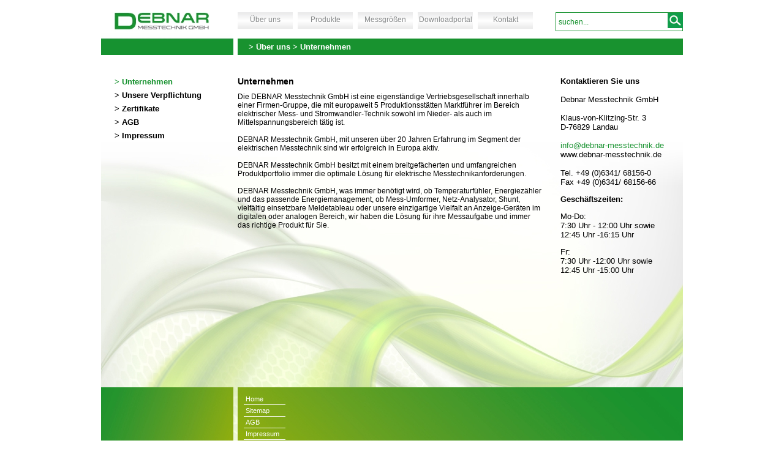

--- FILE ---
content_type: text/html; charset=UTF-8
request_url: https://www.debnar-messtechnik.de/index.php?nav=1000&subNav=100
body_size: 4187
content:

<!DOCTYPE html>
<html xmlns="http://www.w3.org/1999/xhtml">
	<head>
		<title>DEBNAR Messtechnik GmbH</title> 															  									<!-- Fensterbeschriftung im Browser 			-->
		<link href="style.css?date=20251222121241" rel="stylesheet" type="text/css">             																<!-- Grundsätzliches aussehen 					-->
		<!--[if IE 8]>
			<link href="style_ie8.css" rel="stylesheet" type="text/css">
		<![endif]-->
		<meta name="description" 			content=""> 																					<!-- Google-Beschreibung 						-->
		<meta name="keywords"				content=""> 																					<!-- Google-Schalgworte 						-->
		<meta name="robots"					content="index,follow">  																		<!-- Google soll auch auf Unterseiten suchen	-->
		<meta name="revisit-after" 			content="14 days">  															              	<!-- Google soll alle 14 Tage vorbeischauen 	-->
		<meta name="copyright" 				content="duesentrieb.net"> 																        <!-- Copyright auf den Quellcode 				-->
		<meta name="author" 				content="duesentrieb.net,mail@duesentrieb.net"> 												<!-- verantwortlich 							-->
		<meta name="content-language" 		content="de">  																            		<!-- Sprache auf Deutsch stellen 				-->
		<meta name="Expires" 				content="0"> 															  						<!-- Daten nicht aus dem Cache bedienen 		-->
		<meta http-equiv="Content-Type" 	content="text/html; charset=utf-8" /> 															<!-- Standard-HTML verwenden					-->
		<meta http-equiv="expires"			content="0"> 																					<!-- Daten nicht aus dem Cache bedienen 		-->
		<meta http-equiv="cache-control" 	content="no-cache">  																			<!-- Daten nicht aus dem Cache bedienen 		-->
		<meta http-equiv="pragma" 		 	content="no-cache">  																     		<!-- Daten nicht aus dem Cache bedienen 		-->
		<script type="text/javascript" 		src="js/debnar.js?date=20251222121241"></script>
	</head>
  
	<body >
		
		<script>
	function initHeadPic(){
		
				
		picArray     = new Array('images/galery/Debnar_Welle_RCMB70.jpg','images/galery/Rogowski-Spulen-Bild.jpg','images/galery/2.jpg','images/galery/Stromwandler.jpg','images/galery/M3PRO-Karussel-Bild.jpg','images/galery/Energiemanagement-Karussel-Bild.jpg');
		picTextArray = new Array('','','Unser bewährtes Programm!','Große Strom-und Spannungswandler Auswahl','','');
		picPDFArray	 = new Array('download/RCMB-DEB2021-Differenzstrommonitoring.pdf','download/FASK_DEB2020.pdf','','','download/M3PRO_DEB2020 -Energiezähler.pdf','download/EMS_DEB2020 - Energiemanagement.pdf');
		
		if (picPDFArray[0] == ''){
			document.getElementById('picLink').style.display = 'none';			
		}else{
			document.getElementById('picLink').style.display = 'block';			
			document.getElementById('picLinkRef').href 		 = picPDFArray[0];			
		}
		
		document.getElementById('pic1').src = picArray[0];
		document.getElementById('pic2').src = picArray[1];
		document.getElementById('picText1').innerHTML = picTextArray[0];
		document.getElementById('picText2').innerHTML = picTextArray[1];
		paintCircles(0, picArray.length);		
		window.setTimeout( function () { pausePic(1, 1); }, 20);
		
	}
</script>

<div class="mainSteeringDiv" id="mainSteeringDiv" onmouseover="hideRollOverMenue();"></div>
		<div class="mainDiv">
		
			
			<!--
<form action="index.php?nav=8000" method="post" name="loginForm">
	<div class="top">
		<div class="topNavPosition">
				<div class="loginNav">
					Login: <input type="text" 		name="user" class="loginForm">&nbsp;<input type="password"  name="pass" class="loginForm" style="position:absolute; top:0px;"> <div class="loginButtonDiv"><input type="submit" class="loginButton" onclick="document.loginForm.submit();" value="OK"></div>				</div>
			
			<div class="topNav">
				<a href="index.php?nav=8500&subNav=100">Registrierung</a> | 
				<a href="index.php">Home</a> | 
				<a href="index.php?nav=7000">Sitemap</a> | 
				<a href="index.php?nav=1000&subNav=400">AGB</a> | 
				<a href="index.php?nav=1000&subNav=500">Impressum</a> | 
				<a href="index.php?nav=1000&subNav=600">Datenschutz</a>
			</div>
			
			<div class="topNaviSpacer"></div>
			<div id="de" class="languageButtonActive langDe" >DE</div><div class="languageSpacer"></div>
			<div id="en" class="languageButton langEn" onmouseover="languageOver(this, 1)" onmouseout="languageOver(this, 0)" onclick="document.location.href='?nav=1000&subNav=100&sprache=2'" >EN</div><div class="languageSpacer"></div>
			<div id="es" class="languageButton langEs" onmouseover="languageOver(this, 1)" onmouseout="languageOver(this, 0)" onclick="document.location.href='?nav=1000&subNav=100&sprache=3'" >FR</div><div class="languageSpacer"></div>
			<div id="fr" class="languageButton langFr" onmouseover="languageOver(this, 1)" onmouseout="languageOver(this, 0)" onclick="document.location.href='?nav=1000&subNav=100&sprache=4'" >ES</div>
		</div>
	</div>
</form>
-->
<div class="head">
	<div class="logo" onclick="document.location.href='index.php'"></div>
	<div class="search">
		<form action="index.php?nav=6000" method="post" name="suchForm">
			<input type="text" value="suchen..." name="search" onfocus="if(this.value='suchen...')this.value=''" class="searchForm" />
		</form>
		<div class="searchSubmit" onclick="document.suchForm.submit();">&nbsp;</div>
	</div>
	<div class="green">
		<div class="greenText">
			&gt; &Uuml;ber uns &gt; Unternehmen		</div>
	</div>
	<div class="navi">
		<div id="nav_1" class="nav" onclick="showRollOverMenue(1)" onmouseover="highLightNavi(this, 1);" onmouseout="highLightNavi(this, 0); delayer[1]=false;">&Uuml;ber uns</div>
		<div id="nav_2" class="nav" onclick="showRollOverMenue(2)" onmouseover="highLightNavi(this, 1);" onmouseout="highLightNavi(this, 0); delayer[2]=false;">Produkte</div>
		<div id="nav_3" class="nav" onclick="showRollOverMenue(3)" onmouseover="highLightNavi(this, 1);" onmouseout="highLightNavi(this, 0); delayer[3]=false;">Messgr&ouml;&szlig;en</div>
		<div id="nav_4" class="nav" onclick="showRollOverMenue(4)" onmouseover="highLightNavi(this, 1);" onmouseout="highLightNavi(this, 0); delayer[4]=false;">Downloadportal</div>
		<div id="nav_5" class="nav" onclick="showRollOverMenue(5)" onmouseover="highLightNavi(this, 1);" onmouseout="highLightNavi(this, 0); delayer[5]=false;">Kontakt</div>
		
		<div id="rollOverMenue_1" class="rollOverMenue" onmouseover="showRollOver=true;">
			&gt;&nbsp;<a href="index.php?nav=1000&subNav=100" class="rollOverMenueText">Unternehmen</a><br>
			&gt;&nbsp;<a href="index.php?nav=1000&subNav=200" class="rollOverMenueText">Unsere Verpflichtung</a><br>
			&gt;&nbsp;<a href="index.php?nav=1000&subNav=300" class="rollOverMenueText">Zertifikate</a><br>
			&gt;&nbsp;<a href="index.php?nav=1000&subNav=400" class="rollOverMenueText">AGB </a><br>
			&gt;&nbsp;<a href="index.php?nav=1000&subNav=500" class="rollOverMenueText">Impressum</a>
		</div>
		<div id="rollOverMenue_2" class="rollOverMenue" onmouseover="showRollOver=true;">
			<table>
				<tr>
					<td class="rollOverMenueHead" nowrap="nowrap"><a href="index.php?nav=2000&subNav=100" class="rollOverMenueHead">Messen + Anzeigen</a></td>
					<td class="rollOverMenueSpacer">&nbsp;</td>
					<td class="rollOverMenueHead" nowrap="nowrap"><a href="index.php?nav=2000&subNav=200" class="rollOverMenueHead">Wandeln + Umformen</a></td>
					<td class="rollOverMenueSpacer">&nbsp;</td>
					<td class="rollOverMenueHead" nowrap="nowrap"><a href="index.php?nav=2000&subNav=300" class="rollOverMenueHead">Schalten + Verst&auml;rken</a></td>
				</tr>
				<tr>
					<td class="rollOverMenueText" valign="top" nowrap="nowrap">
						&gt;&nbsp;<a href="index.php?nav=2000&subNav=100&subNav2=1" class="rollOverMenueText">Analog</a><br>
						&gt;&nbsp;<a href="index.php?nav=2000&subNav=100&subNav2=2" class="rollOverMenueText">Digital</a><br>
						&gt;&nbsp;<a href="index.php?nav=2000&subNav=100&subNav2=3" class="rollOverMenueText">Multifunktionsger&auml;te</a><br>
						&gt;&nbsp;<a href="index.php?nav=2000&subNav=100&subNav2=4" class="rollOverMenueText">Energiez&auml;hler und 
Energiemanagement</a><br>
						&gt;&nbsp;<a href="index.php?nav=2000&subNav=100&subNav2=5" class="rollOverMenueText">Grafik LCD-TFT</a><br>
						&gt;&nbsp;<a href="index.php?nav=2000&subNav=100&subNav2=6" class="rollOverMenueText">Schreiber</a>
					</td>
					<td>&nbsp;</td>
					<td class="rollOverMenueText" valign="top" nowrap="nowrap">
						&gt;&nbsp;<a href="index.php?nav=2000&subNav=200&subNav2=1" class="rollOverMenueText">Messumformer
</a><br>
						&gt;&nbsp;<a href="index.php?nav=2000&subNav=200&subNav2=2" class="rollOverMenueText">Stromwandler</a><br>
						&gt;&nbsp;<a href="index.php?nav=2000&subNav=200&subNav2=3" class="rollOverMenueText">Wandler m. Mess-Umformer</a><br>
						&gt;&nbsp;<a href="index.php?nav=2000&subNav=200&subNav2=4" class="rollOverMenueText">Spannungswandler</a><br>
						&gt;&nbsp;<a href="index.php?nav=2000&subNav=200&subNav2=5" class="rollOverMenueText">Shunt</a>
					</td>
					<td>&nbsp;</td>
					<td class="rollOverMenueText" valign="top" nowrap="nowrap">
						&gt;&nbsp;<a href="index.php?nav=2000&subNav=300&subNav2=1" class="rollOverMenueText">Trennverst&auml;rker</a><br>
						&gt;&nbsp;<a href="index.php?nav=2000&subNav=300&subNav2=2" class="rollOverMenueText">Kontaktinstrument</a><br>
						&gt;&nbsp;<a href="index.php?nav=2000&subNav=300&subNav2=3" class="rollOverMenueText">Grenzwert</a>
					</td>
				</tr>
				<tr><td colspan="5">&nbsp;</td></tr>
				<tr>
					<td class="rollOverMenueHead" nowrap="nowrap"><a href="index.php?nav=2000&subNav=400" class="rollOverMenueHead">Z&auml;hlen + Melden</a></td>
					<td class="rollOverMenueSpacer">&nbsp;</td>
					<td class="rollOverMenueHead" nowrap="nowrap"><a href="index.php?nav=2000&subNav=500" class="rollOverMenueHead">Einbau + Montage</a></td>
					<td class="rollOverMenueSpacer">&nbsp;</td>
					<td class="rollOverMenueHead" nowrap="nowrap"><a href="index.php?nav=2000&subNav=600" class="rollOverMenueHead">Pr&uuml;fen + Zertifizieren</a></td>
				</tr>
				<tr>
					<td class="rollOverMenueText" valign="top" nowrap="nowrap">
						&gt;&nbsp;<a href="index.php?nav=2000&subNav=400&subNav2=1" class="rollOverMenueText">Schalterstellung</a><br>
						&gt;&nbsp;<a href="index.php?nav=2000&subNav=400&subNav2=2" class="rollOverMenueText">Meldetableau</a><br>
						&gt;&nbsp;<a href="index.php?nav=2000&subNav=400&subNav2=3" class="rollOverMenueText">Betriebsstunden</a><br>
						&gt;&nbsp;<a href="index.php?nav=2000&subNav=400&subNav2=4" class="rollOverMenueText">Impulse</a>
					</td>
					<td>&nbsp;</td>
					<td class="rollOverMenueText" valign="top" nowrap="nowrap">
						&gt;&nbsp;<a href="index.php?nav=2000&subNav=500&subNav2=1" class="rollOverMenueText">Isolatoren</a><br>
						&gt;&nbsp;<a href="index.php?nav=2000&subNav=500&subNav2=2" class="rollOverMenueText">Schienenhalter</a><br>
						&gt;&nbsp;<a href="index.php?nav=2000&subNav=500&subNav2=3" class="rollOverMenueText">Schaltschrank-Klimatisierung</a><br>
						&gt;&nbsp;<a href="index.php?nav=2000&subNav=500&subNav2=4" class="rollOverMenueText">Nockenschalter, Lastschalter usw.</a><br>
						&gt;&nbsp;<a href="index.php?nav=2000&subNav=500&subNav2=5" class="rollOverMenueText">F&uuml;hler/Sensoren</a><br>
						&gt;&nbsp;<a href="index.php?nav=2000&subNav=500&subNav2=6" class="rollOverMenueText">Abdeckungen/Adapter/Halter</a>
					</td>
					<td>&nbsp;</td>
					<td class="rollOverMenueText" valign="top" nowrap="nowrap">
						&gt;&nbsp;<a href="index.php?nav=2000&subNav=600&subNav2=1" class="rollOverMenueText">Isolation</a><br>
						&gt;&nbsp;<a href="index.php?nav=2000&subNav=600&subNav2=2" class="rollOverMenueText">Verrechnung</a><br>
						&gt;&nbsp;<a href="index.php?nav=4000&subNav=100" class="rollOverMenueText">Konformit&auml;ts-Bewertung (bisher: Beglaubigung)</a>
					</td>
				</tr>
			</table>
		</div>
		<div id="rollOverMenue_3" class="rollOverMenue" onmouseover="showRollOver=true;">
			<table>
				<tr>
					<td class="rollOverMenueHead" nowrap="nowrap"><a href="index.php?nav=3000&subNav=100" class="rollOverMenueHead">Strom</a></td>
					<td class="rollOverMenueSpacer">&nbsp;</td>
					<td class="rollOverMenueHead" nowrap="nowrap"><a href="index.php?nav=3000&subNav=200" class="rollOverMenueHead">Spannung</a></td>
					<td class="rollOverMenueSpacer">&nbsp;</td>
					<td class="rollOverMenueHead" nowrap="nowrap"><a href="index.php?nav=3000&subNav=300" class="rollOverMenueHead">Frequenz</a></td>
				</tr>
				<tr>
					<td class="rollOverMenueText" valign="top" nowrap="nowrap">
						&gt;&nbsp;<a href="index.php?nav=3000&subNav=100&subNav2=1" class="rollOverMenueText">Strom AC</a><br>
						&gt;&nbsp;<a href="index.php?nav=3000&subNav=100&subNav2=2" class="rollOverMenueText">Strom DC</a>
					</td>
					<td>&nbsp;</td>
					<td class="rollOverMenueText" valign="top" nowrap="nowrap">
						&gt;&nbsp;<a href="index.php?nav=3000&subNav=200&subNav2=1" class="rollOverMenueText">Spannung AC</a><br>
						&gt;&nbsp;<a href="index.php?nav=3000&subNav=200&subNav2=2" class="rollOverMenueText">Spannung DC</a>
					</td>
					<td>&nbsp;</td>
					<td class="rollOverMenueText" valign="top" nowrap="nowrap">
						&gt;&nbsp;<a href="index.php?nav=3000&subNav=300&subNav2=1" class="rollOverMenueText">Zeiger</a><br>
						&gt;&nbsp;<a href="index.php?nav=3000&subNav=300&subNav2=2" class="rollOverMenueText">Zunge</a><br>
						&gt;&nbsp;<a href="index.php?nav=3000&subNav=300&subNav2=3" class="rollOverMenueText">Digital</a>
					</td>
				</tr>
				<tr><td colspan="5">&nbsp;</td></tr>
				<tr>
					<td class="rollOverMenueHead" nowrap="nowrap"><a href="index.php?nav=3000&subNav=400" class="rollOverMenueHead">Leistung</a></td>
					<td class="rollOverMenueSpacer">&nbsp;</td>
					<td class="rollOverMenueHead" nowrap="nowrap"><a href="index.php?nav=3000&subNav=500" class="rollOverMenueHead">Energie</a></td>
					<td class="rollOverMenueSpacer">&nbsp;</td>
					<td class="rollOverMenueHead" nowrap="nowrap"><a href="index.php?nav=3000&subNav=600" class="rollOverMenueHead">Prozessgr&ouml;&szlig;en</a></td>
				</tr>
				<tr>
					<td class="rollOverMenueText" valign="top" nowrap="nowrap">
						&gt;&nbsp;<a href="index.php?nav=3000&subNav=400&subNav2=1" class="rollOverMenueText">Wirkleistung</a><br>
						&gt;&nbsp;<a href="index.php?nav=3000&subNav=400&subNav2=2" class="rollOverMenueText">Blindleistung</a><br>
						&gt;&nbsp;<a href="index.php?nav=3000&subNav=400&subNav2=3" class="rollOverMenueText"></a><br>
						&gt;&nbsp;<a href="index.php?nav=3000&subNav=400&subNav2=4" class="rollOverMenueText"></a><br>
						&gt;&nbsp;<a href="index.php?nav=3000&subNav=400&subNav2=5" class="rollOverMenueText"></a>
					</td>
					<td>&nbsp;</td>
					<td class="rollOverMenueText" valign="top" rowspan="4" nowrap="nowrap">
						&gt;&nbsp;<a href="index.php?nav=3000&subNav=500&subNav2=1" class="rollOverMenueText">Lastprofile/Auswertung</a><br>
						&gt;&nbsp;<a href="index.php?nav=3000&subNav=500&subNav2=2" class="rollOverMenueText">Lieferung + Bezug</a><br>
						&gt;&nbsp;<a href="index.php?nav=3000&subNav=500&subNav2=3" class="rollOverMenueText">Laufender Mittelwert</a><br>
						&gt;&nbsp;<a href="index.php?nav=3000&subNav=500&subNav2=4" class="rollOverMenueText">S0 Ausgang</a><br>
						&gt;&nbsp;<a href="index.php?nav=3000&subNav=500&subNav2=5" class="rollOverMenueText">Mbus</a><br>
						&gt;&nbsp;<a href="index.php?nav=3000&subNav=500&subNav2=6" class="rollOverMenueText">Modbus</a><br>
						&gt;&nbsp;<a href="index.php?nav=3000&subNav=500&subNav2=7" class="rollOverMenueText">TCP/IP</a><br>
						&gt;&nbsp;<a href="index.php?nav=3000&subNav=500&subNav2=8" class="rollOverMenueText">KNX</a><br>
						&gt;&nbsp;<a href="index.php?nav=3000&subNav=500&subNav2=9" class="rollOverMenueText">LON</a><br>
						&gt;&nbsp;<a href="index.php?nav=3000&subNav=500&subNav2=10" class="rollOverMenueText"></a>
					</td>
					<td>&nbsp;</td>
					<td class="rollOverMenueText" valign="top" rowspan="4" nowrap="nowrap">
						&gt;&nbsp;<a href="index.php?nav=3000&subNav=600&subNav2=1" class="rollOverMenueText">Eingepr&auml;gtes Signal 0(4)-20mA, 0(2)-10V</a><br>
						&gt;&nbsp;<a href="index.php?nav=3000&subNav=600&subNav2=2" class="rollOverMenueText">Temperatur</a><br>
						&gt;&nbsp;<a href="index.php?nav=3000&subNav=600&subNav2=3" class="rollOverMenueText">Druck</a><br>
						&gt;&nbsp;<a href="index.php?nav=3000&subNav=600&subNav2=4" class="rollOverMenueText">Durchfluss</a><br>
						&gt;&nbsp;<a href="index.php?nav=3000&subNav=600&subNav2=5" class="rollOverMenueText">Drehzahl</a><br>
						&gt;&nbsp;<a href="index.php?nav=3000&subNav=600&subNav2=6" class="rollOverMenueText">F&uuml;llstand</a><br>
						&gt;&nbsp;<a href="index.php?nav=3000&subNav=600&subNav2=7" class="rollOverMenueText">Widerstand</a><br>
						&gt;&nbsp;<a href="index.php?nav=3000&subNav=600&subNav2=8" class="rollOverMenueText">Zeit/Impuls</a><br>
						&gt;&nbsp;<a href="index.php?nav=3000&subNav=600&subNav2=9" class="rollOverMenueText">Analyse</a>
					</td>
				</tr>
				<tr>
					<td>&nbsp;</td>
					<td>&nbsp;</td>
					<td>&nbsp;</td>
				</tr>
				<tr>
					<td class="rollOverMenueHead" nowrap="nowrap"><a href="index.php?nav=3000&subNav=700" class="rollOverMenueHead">Netzanalyse</a></td>
					<td class="rollOverMenueSpacer">&nbsp;</td>
					<td class="rollOverMenueSpacer">&nbsp;</td>
				</tr>
				<tr height="15">
					<td class="rollOverMenueText" valign="top" nowrap="nowrap" height="15">
						&gt;&nbsp;<a href="index.php?nav=3000&subNav=700&subNav2=1" class="rollOverMenueText">Leistungsfaktor</a><br>
						&gt;&nbsp;<a href="index.php?nav=3000&subNav=700&subNav2=2" class="rollOverMenueText">Phasenwinkel</a><br>
						&gt;&nbsp;<a href="index.php?nav=3000&subNav=700&subNav2=3" class="rollOverMenueText">Synchronit&auml;t</a><br>
						&gt;&nbsp;<a href="index.php?nav=3000&subNav=700&subNav2=4" class="rollOverMenueText">Nullspannung</a><br>
						&gt;&nbsp;<a href="index.php?nav=3000&subNav=700&subNav2=5" class="rollOverMenueText">Doppelspannung</a><br>
						&gt;&nbsp;<a href="index.php?nav=3000&subNav=700&subNav2=6" class="rollOverMenueText">Drehfeldrichtung</a><br>
						&gt;&nbsp;<a href="index.php?nav=3000&subNav=700&subNav2=7" class="rollOverMenueText">Asymetrie U/Phase</a>
					</td>
					<td>&nbsp;</td>
					<td>&nbsp;</td>
				</tr>
			</table>
		</div>
		<div id="rollOverMenue_4" class="rollOverMenue" onmouseover="showRollOver=true;">
			<!--
				&gt;&nbsp;<a href="index.php?nav=4000&subNav=100" class="rollOverMenueText"></a><br>
				&gt;&nbsp;<a href="index.php?nav=4000&subNav=300" class="rollOverMenueText"></a><br>
				&gt;&nbsp;<a href="index.php?nav=4000&subNav=500" class="rollOverMenueText"></a><br>
			-->
			&gt;&nbsp;<a href="index.php?nav=4000&subNav=600" class="rollOverMenueText">Datenbl&auml;tter/Download</a>
		</div>
		<div id="rollOverMenue_5" class="rollOverMenue" onmouseover="showRollOver=true;">
			&gt;&nbsp;<a href="index.php?nav=5000&subNav=100" class="rollOverMenueText">Kontaktieren Sie uns</a><br>
			&gt;&nbsp;<a href="index.php?nav=5000&subNav=200" class="rollOverMenueText">Kundendienst
</a><br>
			&gt;&nbsp;<a href="index.php?nav=5000&subNav=300" class="rollOverMenueText">Ihr Kontakt vor Ort</a><br>
			&gt;&nbsp;<a href="index.php?nav=5000&subNav=400" class="rollOverMenueText">H&auml;ndler</a><br>
		</div>
	</div>
	
</div>

















    
			<div class="main">
				<div class="contentLeft">
	&gt;	Unternehmen</a><br>
	<a href="index.php?nav=1000&subNav=200" class="sideNav">&gt; Unsere Verpflichtung</a><br>
	<a href="index.php?nav=1000&subNav=300" class="sideNav">&gt; Zertifikate</a><br>
	<a href="index.php?nav=1000&subNav=400" class="sideNav">&gt; AGB </a><br>
	<a href="index.php?nav=1000&subNav=500" class="sideNav">&gt; Impressum</a><br>
</div>
	
<div class="contentRight">
<h1>Unternehmen</h1>

Die DEBNAR Messtechnik GmbH ist eine eigenst&auml;ndige Vertriebsgesellschaft innerhalb einer Firmen-Gruppe, die mit europaweit 5 Produktionsst&auml;tten Marktf&uuml;hrer im Bereich elektrischer Mess- und Stromwandler-Technik sowohl im Nieder- als auch im Mittelspannungsbereich t&auml;tig ist.

<br><br>

DEBNAR Messtechnik GmbH, mit unseren &uuml;ber 20 Jahren Erfahrung im Segment der elektrischen Messtechnik sind wir erfolgreich in Europa aktiv.

<br><br>

DEBNAR Messtechnik GmbH besitzt mit einem breitgef&auml;cherten und umfangreichen Produktportfolio immer die optimale L&ouml;sung f&uuml;r elektrische Messtechnikanforderungen.

<br><br>

DEBNAR Messtechnik GmbH, was immer ben&ouml;tigt wird, ob Temperaturf&uuml;hler,  Energiez&auml;hler und das passende Energiemanagement, ob Mess-Umformer, Netz-Analysator,  Shunt,  vielf&auml;ltig einsetzbare Meldetableau oder unsere einzigartige Vielfalt an Anzeige-Ger&auml;ten im digitalen oder analogen Bereich, wir haben die L&ouml;sung f&uuml;r ihre Messaufgabe und immer das richtige Produkt f&uuml;r Sie.

<br><br>
</div>			
				<div class="contentSpacer"></div>
				
				<div class="contact"><br><b>Kontaktieren Sie uns</b><br><br>
Debnar Messtechnik GmbH<br><br>
Klaus-von-Klitzing-Str. 3<br>
D-76829 Landau<br><br>
<a href="mailto:info@debnar-messtechnik.de">info@debnar-messtechnik.de</a><br>
www.debnar-messtechnik.de<br><br>
Tel. +49 (0)6341/ 68156-0<br>
Fax +49 (0)6341/ 68156-66
<p>

<b>Gesch&auml;ftszeiten: </b><p>
Mo-Do:<br>7:30 Uhr - 12:00 Uhr sowie <br>12:45 Uhr -16:15 Uhr
<p>
Fr:<br> 7:30 Uhr -12:00 Uhr sowie<br>12:45 Uhr -15:00 Uhr</div>
				
				<div class="grafik"></div>
<div class="green_bottom">
	<div class="easy">
		<table border="0" cellpadding="3" cellspacing="0">
			<!--
				<tr>
					<td class="footerHeadlines_1" valign="bottom"></td>
					<td class="footerHeadlines_2" valign="bottom"></td>
				<tr>
				<tr><td class="footerText" valign="bottom" colspan="2"><a href="index.php?nav=1000&subNav=300" class="white2">xZertifikate</a></td></tr>
				<tr><td class="footerText" valign="bottom" colspan="2"><a href="index.php?nav=5000&subNav=300" class="white2">Vertreter</a></td></tr>
				<tr><td class="footerText" valign="bottom" colspan="2"><a href="index.php?nav=5000&subNav=400" class="white2">H&auml;ndler</a></td></tr>
				<tr><td class="footerText" valign="bottom" colspan="2"><a href="index.php?nav=1000&subNav=400" class="white2">AGB</a></td></tr>
			-->
			<tr><td class="footerText" valign="bottom" colspan="2"><a class="white2" href="index.php">Home</a></td>
			<tr><td class="footerText" valign="bottom" colspan="2"><a class="white2" href="index.php?nav=7000">Sitemap</a></td>
			<tr><td class="footerText" valign="bottom" colspan="2"><a class="white2" href="index.php?nav=1000&subNav=400">AGB</a></td>
			<tr><td class="footerText" valign="bottom" colspan="2"><a class="white2" href="index.php?nav=1000&subNav=500">Impressum</a></td>
			<tr><td class="footerText" valign="bottom" colspan="2"><a class="white2" href="index.php?nav=1000&subNav=600">Datenschutz</a>
		</table>
	</div>
	<div class="news">
		<table cellpadding="3" cellspacing="0" border="0">
			<!--
			<tr>
				<td class="footerHeadlines_1" valign="bottom" width="55">News</td>
				<td class="footerHeadlines_2" valign="bottom" colspan="2">aktuelles von Debnar</td>
			<tr>
						-->
		</table>
	</div>
	<div class="newsletter">
		<!--
			<table cellpadding="3" cellspacing="0">
				<tr><td class="footerHeadlines_1" valign="bottom">Newsletter</td><tr>
				<tr><td class="footerHeadlines_2" valign="bottom">Anmeldung</td><tr>
				<tr><td class="footerHeadlines_2" valign="bottom"><input onclick="this.value=''" id="newsletter" type="text" value="Bitte geben Sie Ihre E-Mail ein" name="newsletter" class="newsletterForm" /> <a href="#" onclick="sendAdress()" class="white">ok</a></td><tr>
			</table>
		-->
	</div>
</div>

			</div>
			


		</div>
		
		<div id="js" class="js"></div>
  
	</body>
</html>


--- FILE ---
content_type: text/css
request_url: https://www.debnar-messtechnik.de/style.css?date=20251222121241
body_size: 1740
content:
/* Standard */
body { 
	background-color:	#fff;       	/* Hintergrundfarbe aussen */
	font-family:		Verdana,Arial; 
	color:				#333;
}

h1{
	font-size: 			14px;
}

h2{
	font-size: 			13px;
	color:				#17922f;
}


/* zentraler Div */
.mainDiv { 
	position:			absolute; 
	left:				50%; 
	top:				25px; 
	width:				950px; 			/* Breite der Website */
	margin-left:		-475px; 
} 

/* zentraler SteuerDiv */
.mainSteeringDiv{ 
	position:			absolute; 
	width:				95%;
	height:				95%;
	z-index:			900;
	display:			none;
} 

a {
	color:				#17922f;
	text-decoration:	none;
}
a:hover {
	color:				#868889;
	text-decoration:	underline;
}

a.white {
	color:				#fff;
	text-decoration:	none;
}
a.white:hover {
	color:				#868889;
	text-decoration:	none;
}

a.white2 {
	color:				#fff;
	text-decoration:	none;
}
a.white2:hover {
	color:				#333;
	text-decoration:	none;
}


a.rollOverMenueText {
	color:				#868889;
	text-decoration:	none;
	white-space: 		nowrap;
}
a.rollOverMenueText:hover {
	color:				#868889;
	text-decoration:	underline;
	white-space: 		nowrap;
}

a.bereichThumbHead {
	color:				#000;
	text-decoration:	none;
	font-weight:		bold;
	cursor:				pointer;
}
a.bereichThumbHead:hover {
	color:				#000;
	text-decoration:	underline;
	font-weight:		bold;
	cursor:				pointer;
}



a.rollOverMenueHead:hover {
	color:				#fff;
	text-decoration:	underline;
	white-space: 		nowrap;
}

a.sideNav {
	color:				#000;
	text-decoration:	none;
}
a.sideNav:hover {
	color:				#17922f;
	text-decoration:	none;
}
a.sideNavAktive {
	color:				#17922f;
	text-decoration:	none;
}
a.sideNavAktive:hover {
	color:				#17922f;
	text-decoration:	none;
}
a.sideNav2 {
	color:				#000;
	text-decoration:	none;
	font-size:			11px;
	margin-left:		25px;
	font-weight:		normal;
}
a.sideNav2:hover {
	color:				#17922f;
	text-decoration:	none;
	font-size:			11px;
	margin-left:		25px;
	font-weight:		normal;
}
a.sideNav2Aktive {
	color:				#17922f;
	text-decoration:	none;
	font-size:			11px;
	margin-left:		25px;
	font-weight:		normal;
}
a.sideNav2Aktive:hover {
	color:				#17922f;
	text-decoration:	none;
	font-size:			11px;
	margin-left:		25px;
	font-weight:		normal;
}




.top {
	position:			relative;
	width:				950px;
	height:				50px;
	background-color: 	#fff;
	color:				#17922f;
	font-size:			12px;
}

.topNavPosition{
	position:			absolute;
	right:				0px;
	text-align:			right;
}

.topNav{
	top:				0px;
	height:				25px;
	right:				145px;
	min-height:			25px;
	display: 			table-cell;
	vertical-align:		middle;
}

.languageButton{
	top:				0px;
	width:				25px;
	height:				25px;
	min-height:			25px;
	border:				solid 1px #868889;
	text-align:			center;
	display: 			table-cell;
	vertical-align:		middle;
	background-color:	#fff;
	color:				#868889;
	cursor:				pointer;
}

.languageButtonActive{
	top:				0px;
	width:				25px;
	height:				25px;
	min-height:			25px;
	border:				solid 1px #868889;
	text-align:			center;
	display: 			table-cell;
	vertical-align:		middle;
	background-color:	#868889;
	color:				#fff;
}

.languageButtonOver{
	top:				0px;
	width:				25px;
	height:				25px;
	min-height:			25px;
	border:				solid 1px #868889;
	text-align:			center;
	display: 			table-cell;
	vertical-align:		middle;
	background-color:	#868889;
	color:				#fff;
	cursor:				pointer;
}

.topNaviSpacer{
	width:				15px;
	display: 			table-cell;
}

.languageSpacer{
	width:				5px;
	display: 			table-cell;
}


.head {
	position:			fixed;
	width:				950px;
	height:				70px;
	background-color:	#fff;
	z-index:			1000;
	padding:			20px 0px 20px 0px;
	top:				0px;
}

.logo {
	position:			relative;
	width:				216px;
	height:				70px;
	background-image: 	url(images/logo.jpg);
	background-repeat:	no-repeat;
	cursor:				pointer;
}

.navi {
	position:			absolute;
	width:				495px;
	height:				43px;
	left:				223px;
	top:				20px;
	background-color: 	#fff;
}
.nav{
	position:			relative;
	width:				90px;
	height:				27px;
	background-color: 	#fff;
	float:				left;
	color:				#868889;
	font-size:			12px;
	text-align:			center;
	background-image: 	url(images/button.jpg);
	background-repeat:	no-repeat;
	margin-right:		8px;
	padding-top:		5px;
	cursor:				pointer;
	z-index:			1000;
}

.rollOverMenue{
	display:			none;
	position:			absolute;
	top:				27px;
	background-color: 	#E2E3E4;
	color:				#868889;
	font-size:			11px;
	border:				solid 1px #868889;
	z-index:			1000;
	padding:			3px 10px 3px 10px;
	line-height:		18px;
}

.rollOverMenueHead{
	background-color: 	#868889;
	color:				#fff;
	font-size:			11px;
	line-height:		18px;
	width:				140px;
	text-align:			center;
	z-index:			1000;
}

.rollOverMenueText{
	color:				#868889;
	font-size:			11px;
	line-height:		18px;
	z-index:			1000;
}

.rollOverMenueSpacer{
	width:				15px;
	z-index:			1000;
}


.search {
	position:			absolute;
	width:				250px;
	height:				43px;
	left:				700px;
	top:				20px;
	background-color: 	#fff;
	text-align:			right;
}

.searchSubmit {
	position:			absolute; 
	right:				0px; 
	top:				1px; 
	width:				25px; 
	height:				25px;
	cursor:				pointer;
	background-image: 	url(images/search.gif);
	background-repeat:	no-repeat;
	background-position:right;
}

.searchForm {
	width:				200px;
	height:				27px;
	background-color: 	#fff;
	border:				solid 1px #17922f;
	color:				#17922f;
	padding-left:		4px;
}

.loginNav{
	position:			absolute;
	top:				5px;
	height:				25px;
	left:				-400px;
	min-height:			25px;
}

.loginForm {
	width:				80px;
	height:				25px;
	background-color: 	#fff;
	border:				solid 1px #17922f;
	color:				#17922f;
	padding-left:		4px;
	top:				0px;
}

.loginButtonDiv {
	position:			absolute;
	right:				-110px;
	top:				0px;
}

.loginButton {
	width:				25px;
	height:				25px;
	min-height:			25px;
	border:				solid 1px #17922f;
	display: 			table-cell;
	vertical-align:		middle;
	background-color:	#17922f;
	color:				#fff;
	cursor:				pointer;
	padding-left:		3px;
	font-weight:		bold;
}

.green {
	position:			absolute;
	width:				727px;
	height:				27px;
	top:				63px;
	left:				223px;
	background-image: 	url(images/green.jpg);
}

.greenText{
	width:				700px;
	height:				27px;
	color:				#fff;
	font-weight:		bold;
	font-size:			13px;
	display: 			table-cell;
	vertical-align:		middle;
	padding-left:		18px;
}

.main{
	position:			relative;
	width:				950px;
	min-height:			500px;
	color:				#868889;
	font-size:			12px;
	background-image: 	url(images/wave.jpg);
	background-repeat:	no-repeat;
	background-position:bottom;
	margin-top:			90px;
}

.contact{
	position:			absolute;
	width:				200px;
	color:				#000;
	font-size:			13px;
	right:				0px;
	top:				-5px;
}

.grafik{
	position:			absolute;
	width:				216px;
	height:				153px;
	bottom:				0px;
	background-image: 	url(images/grafik.jpg);
	background-repeat:	no-repeat;
	background-position:bottom;
}

.green_bottom{
	position:			absolute;
	width:				727px;
	height:				153px;
	bottom:				0px;
	right:				0px;
	background-image: 	url(images/green_bottom2.jpg);
	background-repeat:	no-repeat;
	background-position:bottom;
}

.easy{
	position:			absolute;
	width:				120px;
	height:				143px;
	left:				10px;
	margin-top:			10px;
}

.news{
	position:			absolute;
	width:				270px;
	height:				143px;
	left:				145px;
	margin-top:			10px;
}

.newsletter{
	position:			absolute;
	width:				250x;
	height:				143px;
	left:				430px;
	margin-top:			10px;
}

.newsletterForm {
	width:				170px;
	height:				27px;
	background-color: 	#fff;
	color:				#17922f;
	padding-left:		4px;
	font-size:			11px;
}

.footerHeadlines_1{
	color:				#fff;
	font-size:			16px; 
	font-weight:		bold;
}

.footerHeadlines_2{
	color:				#fff;
	font-size:			11px; 
	font-weight:		bold;
}

.footerText{
	color:				#fff;
	font-size:			11px; 
	border-bottom:		solid 1px #fff;
}

.footerTextBold{
	color:				#fff;
	font-size:			11px; 
	font-weight:		bold;
	border-bottom:		solid 1px #fff;
}

.shaddow{
    -webkit-box-shadow: 10px 10px 12px #aaa;
    -moz-box-shadow:	10px 10x 12px #aaa;
    box-shadow: 		10px 10px 12px #aaa;
}


.contentLeft{
	position:			absolute;
	width:				216px;
	margin:				8px 5px 10px 22px;
	color:				#000;
	font-weight:		bold;
	line-height:		22px;
	font-size:			13px;
	color:				#17922f;
}

.contentRight{
	position:			relative;
	width:				500px;
	min-height:			500px;
	left:				213px;
	margin:				0px 5px 10px 10px;
	padding-top:		1px;
	color:				#000;
}

.contentSpacer{
	height:				160px;
}

.contactTable{
	color:				#000;
	font-size:			12px;
}

.produkteTable{
	color:				#000;
	font-size:			10px;
	width:				480px;
}

.bereicheTable{
	color:				#000;
	font-size:			10px;
	width:				711px;
}

.bereichThumb{
	border:				solid 1px #000;
	width:				75px;
}

input{
	font-size:			12px;
	width:				450px;
	height:				24px;
}

.inputCheckBox{
	font-size:			10px;
	width:				20px;
}

select{
	font-size:			13px;
	width:				454px;
	height:				24px;
}

textarea{
	font-size:			13px;
	width:				450px;
}

.headPicBorder{
	position:			relative;
	top:				12px;
	width:				704px;
	height:				286px;
	border:				solid 1px #17922f;
	box-shadow: 		10px 10px 20px; 
}

.headPic{
	position:			absolute;
	width:				704px;
	height:				286px;
	top:				0px;
	left:				0px;
	z-index:			100;
}

.headPicNext{
	position:			absolute;
	width:				704px;
	height:				286px;
	top:				0px;
	left:				0px;
	z-index:			98;
}

.picLink{
	display:			none;
	color: 				#FFF;
	background-color:	#6D6E70;
	font-weight:		bold;
	padding:			4px 10px 4px 10px;
	position: 			absolute;
	left:				578px;
	top:				312px;
	z-index:			1000;
}



.punkte{
	position: 			absolute;
	height:				26px;
	bottom:				-38px;
	left:				-2px;
	z-index:			102;
}

.pktActive{
	margin-right:		3px;
	cursor:				pointer;
}

.pktInActive{
	margin-right:		3px;
	cursor:				pointer;
}

.pktPassive{
	width:				0px;
	visibility:			collapse;
}

.picText{
	position:			absolute;
	top:				10px;
	right:				10px;
	color:				#6D6E70;
	font-size:			16px;
	font-weight:		bold;
	z-index:			101;
}

.picTextNext{
	position:			absolute;
	top:				10px;
	right:				10px;
	color:				#6D6E70;
	font-size:			16px;
	font-weight:		bold;
	z-index:			99;
}

.prodImage{
	border:				none;
	width:				75px;
}

.prodFrame{
	border:				solid 2px #17922f;
	background-color:	#fff;
	width:				100px;
	overflow:			hidden;
}

.js{
	display:			none;
	position:			absolute;
	top:				5px;
}
















--- FILE ---
content_type: application/javascript
request_url: https://www.debnar-messtechnik.de/js/debnar.js?date=20251222121241
body_size: 2196
content:
var showRollOver = false;
var delayer		 = new Array(false, false, false, false, false, false);

function varOut(txt){
	document.getElementById('var').innerHTML = txt;
}

function highLightNavi(object, cmd){
	if (cmd){
		object.style.backgroundImage = 'url(images/button_over.jpg)';
		object.style.color = '#000';
	}else{
		object.style.backgroundImage = 'url(images/button.jpg)';
		object.style.color = '#868889';
	}
}

function languageOver(object, cmd){
	if (document.getElementById('js').currentStyle.top != '10px'){
		if (cmd){
			object.className = 'languageButtonOver';
		}else{
			object.className = 'languageButton';
		}
	}	
}


function showSubNav(id){
	for (i=1; i<=7; i++){
		document.getElementById('subMenue_' + i).style.display = 'none';
		document.getElementById('navLink_'  + i).style.color   = '#000';
		document.getElementById('navArrow_' + i).src = 'images/arrow_right_disabled.png';
	}
	if (document.getElementById('subMenue_' + id)){
		document.getElementById('subMenue_' + id).style.display = 'block';
	}
	if (document.getElementById('navLink_' + id)){
		document.getElementById('navLink_'  + id).style.color   = '#17922f';
	}
	if (document.getElementById('navArrow_' + id)){
		document.getElementById('navArrow_' + id).src = 'images/arrow_down.png';
	}
}


function showRollOverMenue(object){

	if (document.getElementById('js').currentStyle){
	
		if (document.getElementById('js').currentStyle.top == '10px'){
		
			document.location.href = "index.php?nav=" + object + "000&subNav=100";

		}else{
			if (object != 1){ document.getElementById('rollOverMenue_1').style.display = 'none'; }
			if (object != 2){ document.getElementById('rollOverMenue_2').style.display = 'none'; }
			if (object != 3){ document.getElementById('rollOverMenue_3').style.display = 'none'; }
			if (object != 4){ document.getElementById('rollOverMenue_4').style.display = 'none'; }
			if (object != 5){ document.getElementById('rollOverMenue_5').style.display = 'none'; }
			
			if (document.getElementById('rollOverMenue_' + object)){
				
				switch (object){
					case 1 : document.getElementById('rollOverMenue_' + object).style.left = '0px';		break;
					case 2 : document.getElementById('rollOverMenue_' + object).style.left = '98px';	break;
					case 3 : document.getElementById('rollOverMenue_' + object).style.left = '196px';	break;
					case 4 : document.getElementById('rollOverMenue_' + object).style.left = '294px';	break;
					case 5 : document.getElementById('rollOverMenue_' + object).style.left = '392px';	break;
				}
				
				delayer[object] = true;
				if (delayer[object]){
					document.getElementById('mainSteeringDiv').style.display = 'block'; 
					document.getElementById('rollOverMenue_' + object).style.display = 'block'; 
				}else{
					document.getElementById('rollOverMenue_' + object).style.display = 'none'; 
				}
			}
		}
	}else{
		if (object != 1){ document.getElementById('rollOverMenue_1').style.display = 'none'; }
		if (object != 2){ document.getElementById('rollOverMenue_2').style.display = 'none'; }
		if (object != 3){ document.getElementById('rollOverMenue_3').style.display = 'none'; }
		if (object != 4){ document.getElementById('rollOverMenue_4').style.display = 'none'; }
		if (object != 5){ document.getElementById('rollOverMenue_5').style.display = 'none'; }
		
		if (document.getElementById('rollOverMenue_' + object)){
			
			switch (object){
				case 1 : document.getElementById('rollOverMenue_' + object).style.left = '0px';		break;
				case 2 : document.getElementById('rollOverMenue_' + object).style.left = '98px';	break;
				case 3 : document.getElementById('rollOverMenue_' + object).style.left = '196px';	break;
				case 4 : document.getElementById('rollOverMenue_' + object).style.left = '294px';	break;
				case 5 : document.getElementById('rollOverMenue_' + object).style.left = '392px';	break;
			}
			
			delayer[object] = true;
			if (delayer[object]){
				document.getElementById('mainSteeringDiv').style.display = 'block'; 
				document.getElementById('rollOverMenue_' + object).style.display = 'block'; 
			}else{
				document.getElementById('rollOverMenue_' + object).style.display = 'none'; 
			}
		}
	}
}

function hideRollOverMenue(){
	// if (showRollOver){
		document.getElementById('rollOverMenue_1').style.display = 'none';
		document.getElementById('rollOverMenue_2').style.display = 'none';
		document.getElementById('rollOverMenue_3').style.display = 'none';
		document.getElementById('rollOverMenue_4').style.display = 'none';
		document.getElementById('rollOverMenue_5').style.display = 'none';
		document.getElementById('mainSteeringDiv').style.display = 'none'; 
		showRollOver = false;
	// }
}

function showHideRollOverMenue(object){
	if (document.getElementById('rollOverMenue_' + object).style.display == 'block'){
		document.getElementById('rollOverMenue_' + object).style.display = 'none';
	}
}

function getSize(obj){
    if(!obj) return null;
    if(typeof obj == "string") obj = document.getElementById(obj);

    var size = {width:0, height:0};

    if(typeof document.layers != 'undefined')
    {
         size.width = obj.clip.width;
         size.height = obj.clip.height;
    }
    else if(obj.offsetWidth)
    {
         size.width = parseInt(obj.offsetWidth);
         size.height = parseInt(obj.offsetHeight);
    }
    return size;
}

function sendAdress(){
	sendValue("ajax_saveNewsletter.php?adress=" + document.getElementById('newsletter').value);
}

function sendContact(){
	if (document.getElementById('name'))			var name	 		= encodeURIComponent(document.getElementById('name').value);			else	var name 		= '';
	if (document.getElementById('email'))			var email			= encodeURIComponent(document.getElementById('email').value);			else	var email 		= '';
	if (document.getElementById('firma'))			var firma	 		= encodeURIComponent(document.getElementById('firma').value);			else	var firma 		= '';
	if (document.getElementById('beruf'))			var beruf	 		= encodeURIComponent(document.getElementById('beruf').value);			else	var beruf		= '';
	if (document.getElementById('tel'))				var tel		 		= encodeURIComponent(document.getElementById('tel').value);				else	var tel 		= '';
	if (document.getElementById('fax'))				var fax				= encodeURIComponent(document.getElementById('fax').value);				else	var fax 		= '';
	if (document.getElementById('adresse'))			var adresse 		= encodeURIComponent(document.getElementById('adresse').value);			else	var adresse 	= '';
	if (document.getElementById('ort'))				var ort	 			= encodeURIComponent(document.getElementById('ort').value);				else	var ort 		= '';
	if (document.getElementById('land'))			var land			= encodeURIComponent(document.getElementById('land').value);			else	var land		= '';
	if (document.getElementById('plz'))				var plz				= encodeURIComponent(document.getElementById('plz').value);				else	var plz			= '';
	if (document.getElementById('nr'))				var nr				= encodeURIComponent(document.getElementById('nr').value);				else	var nr			= '';
	if (document.getElementById('bemerkung'))		var bemerkung		= encodeURIComponent(document.getElementById('bemerkung').value);		else	var bermerkung	= '';

	var ds = document.getElementById("ds").checked;
	
	if (!name || !email || !ort || !plz || !bemerkung || !ds){
		alert("Bitte fuellen Sie alle Pflichtfelder (*) aus. Danke");
	}else{
		// alert("ajax_sendContakt.php?name=" + name + '&email=' + email + '&firma=' + firma + '&beruf=' + beruf + '&tel=' + tel + '&fax=' + fax + '&adresse=' + adresse + '&ort=' + ort + '&land=' + land + '&bundesland=' + bundesland + '&bemerkung=' + bemerkung);
		sendValue("ajax_sendContakt.php?name=" + name + '&email=' + email + '&firma=' + firma + '&beruf=' + beruf + '&tel=' + tel + '&fax=' + fax + '&adresse=' + adresse + '&ort=' + ort + '&land=' + land + '&plz=' + plz + '&nr=' + nr + '&bemerkung=' + bemerkung);
	}
}

var http_request = false;

function sendValue(url) {
	
	http_request = false;

	if (window.XMLHttpRequest) { // Mozilla, Safari,...
		http_request = new XMLHttpRequest();
		if (http_request.overrideMimeType) {
			http_request.overrideMimeType('text/xml');
		}
	} else if (window.ActiveXObject) { // IE
		try {
			http_request = new ActiveXObject("Msxml2.XMLHTTP");
		} catch (e) {
			try {
				http_request = new ActiveXObject("Microsoft.XMLHTTP");
			} catch (e) {}
		}
	}
	

	if (!http_request) {
		alert('Ende :( Kann keine XMLHTTP-Instanz erzeugen');
		return false;
	}
	http_request.open('GET', url, '');
	http_request.onreadystatechange = ausgabe;
	http_request.send(null);
}


function ausgabe() {
	if (http_request.readyState == 4) {
		var answer = http_request.responseText.split(";;;;");
		switch (answer[1]){
			case 'news':
				if (answer[2] == 1){
					alert("Vielen Dank fuer Ihre Registrierung!");
				}else{
					alert("Bitte geben Sie eine korrekte Emailadresse an. Danke.");
				}
			break;
			case 'contakt':
				alert("Ihre Nachricht wurde an uns gesendet. Herzlichen Dank! Wir setzen uns umgehend mit Ihnen in Verbindung.");
				document.getElementById('name').value 		= '';
				document.getElementById('email').value 		= '';
				document.getElementById('firma').value 		= '';
				document.getElementById('beruf').value 		= '';
				document.getElementById('tel').value 		= '';
				document.getElementById('fax').value 		= '';
				document.getElementById('adresse').value 	= '';
				document.getElementById('ort').value 		= '';
				document.getElementById('plz').value 		= '';
				document.getElementById('nr').value 		= '';
				document.getElementById('bemerkung').value	= '';
			break;
		}
	}
}

function sendReg(){
	if (document.getElementById('name'))			var name	 		= encodeURIComponent(document.getElementById('name').value);			else	var name 		= '';
	if (document.getElementById('vorname'))			var vorname	 		= encodeURIComponent(document.getElementById('vorname').value);			else	var vorname 	= '';
	if (document.getElementById('email'))			var email			= encodeURIComponent(document.getElementById('email').value);			else	var email 		= '';
	if (document.getElementById('pass'))			var pass			= encodeURIComponent(document.getElementById('pass').value);			else	var pass 		= '';
	if (document.getElementById('firma'))			var firma	 		= encodeURIComponent(document.getElementById('firma').value);			else	var firma 		= '';
	if (document.getElementById('beruf'))			var beruf	 		= encodeURIComponent(document.getElementById('beruf').value);			else	var beruf		= '';
	if (document.getElementById('tel'))				var tel		 		= encodeURIComponent(document.getElementById('tel').value);				else	var tel 		= '';
	if (document.getElementById('fax'))				var fax				= encodeURIComponent(document.getElementById('fax').value);				else	var fax 		= '';
	if (document.getElementById('strasse'))			var strasse 		= encodeURIComponent(document.getElementById('strasse').value);			else	var strasse 	= '';
	if (document.getElementById('hnr'))				var hnr		 		= encodeURIComponent(document.getElementById('hnr').value);				else	var hnr		 	= '';
	if (document.getElementById('plz'))				var plz				= encodeURIComponent(document.getElementById('plz').value);				else	var plz			= '';
	if (document.getElementById('ort'))				var ort	 			= encodeURIComponent(document.getElementById('ort').value);				else	var ort 		= '';
	if (document.getElementById('land'))			var land			= encodeURIComponent(document.getElementById('land').value);			else	var land		= '';
	if (document.getElementById('nr'))				var nr				= encodeURIComponent(document.getElementById('nr').value);				else	var nr			= '';
	if (document.getElementById('news').checked)	var news			= 1;																	else	var news		= '';
	if (document.getElementById('ds').checked)		var ds				= 1;																	else	var ds			= '';
	if (!name || !vorname || !email ||   !pass ||  !firma || !strasse || !hnr || !ort || !plz || !ds){
		alert("Bitte fuellen Sie alle Pflichtfelder (*) aus. Danke");
		return false;
	}else{
		document.regForm.submit();
	}
}

function openPDF(pdf, preis){
	
	pdfWin=open("docs/pdf/" + pdf, "Datenblatt_" + pdf,"left=0,top=0,status=yes,resizable=yes,scrollbars=yes,directories=no,menubar=no,width=1000,height=600");
	
	var tmp = preis.split("?");
	if (tmp[0]){
		preisWin=open("docs/pdf/" + preis, "Preisblatt_" + pdf,"left=100,top=50,status=yes,resizable=yes,scrollbars=yes,directories=no,menubar=no,width=1000,height=600");
	}
}




